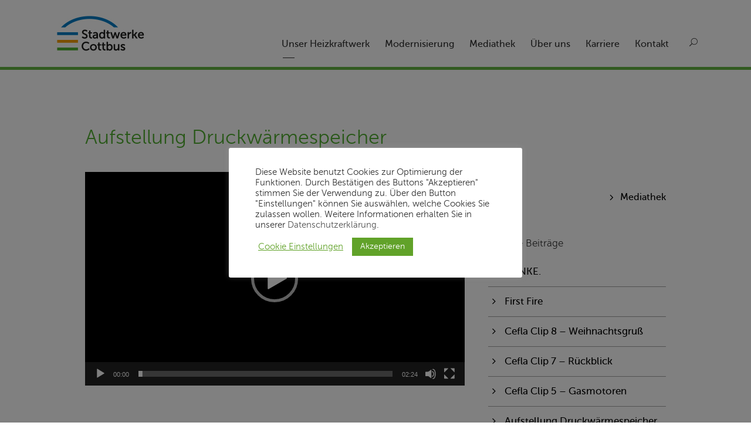

--- FILE ---
content_type: text/html; charset=UTF-8
request_url: https://heizkraftwerk-cottbus.de/2020/07/27/aufstellung-druckwaermespeicher/
body_size: 8479
content:
<!DOCTYPE html>
<html lang="de-DE" class="no-js">
<head>
	<meta charset="UTF-8">
	<meta name="viewport" content="width=device-width, initial-scale=1">
	<link rel="profile" href="http://gmpg.org/xfn/11">
	<link rel="pingback" href="https://heizkraftwerk-cottbus.de/xmlrpc.php">
	<title>Heizkraftwerk Cottbus | Aufstellung Druckwärmespeicher</title>

<!-- The SEO Framework von Sybre Waaijer -->
<meta name="robots" content="max-snippet:-1,max-image-preview:standard,max-video-preview:-1" />
<meta property="og:image" content="https://heizkraftwerk-cottbus.de/wp-content/uploads/2020/08/DWS_Aufstellung_Bild-e1597395546968.png" />
<meta property="og:image:width" content="900" />
<meta property="og:image:height" content="562" />
<meta property="og:locale" content="de_DE" />
<meta property="og:type" content="article" />
<meta property="og:title" content="Heizkraftwerk Cottbus | Aufstellung Druckwärmespeicher" />
<meta property="og:url" content="https://heizkraftwerk-cottbus.de/2020/07/27/aufstellung-druckwaermespeicher/" />
<meta property="og:site_name" content="Heizkraftwerk Cottbus" />
<meta property="article:published_time" content="2020-07-27T11:09+00:00" />
<meta property="article:modified_time" content="2020-08-14T08:59+00:00" />
<meta property="og:updated_time" content="2020-08-14T08:59+00:00" />
<meta name="twitter:card" content="summary_large_image" />
<meta name="twitter:title" content="Heizkraftwerk Cottbus | Aufstellung Druckwärmespeicher" />
<meta name="twitter:image" content="https://heizkraftwerk-cottbus.de/wp-content/uploads/2020/08/DWS_Aufstellung_Bild-e1597395546968.png" />
<meta name="twitter:image:width" content="900" />
<meta name="twitter:image:height" content="562" />
<link rel="canonical" href="https://heizkraftwerk-cottbus.de/2020/07/27/aufstellung-druckwaermespeicher/" />
<script type="application/ld+json">{"@context":"https://schema.org","@type":"BreadcrumbList","itemListElement":[{"@type":"ListItem","position":1,"item":{"@id":"https://heizkraftwerk-cottbus.de/","name":"Klimafreundliche Energieversorgung"}},{"@type":"ListItem","position":2,"item":{"@id":"https://heizkraftwerk-cottbus.de/category/allgemein/","name":"Allgemein"}},{"@type":"ListItem","position":3,"item":{"@id":"https://heizkraftwerk-cottbus.de/2020/07/27/aufstellung-druckwaermespeicher/","name":"Aufstellung Druckw\u00e4rmespeicher"}}]}</script>
<!-- / The SEO Framework von Sybre Waaijer | 2.87ms meta | 10.69ms boot -->

<link rel='dns-prefetch' href='//s.w.org' />
<link rel="alternate" type="application/rss+xml" title="Heizkraftwerk Cottbus &raquo; Feed" href="https://heizkraftwerk-cottbus.de/feed/" />
<link rel="alternate" type="application/rss+xml" title="Heizkraftwerk Cottbus &raquo; Kommentar-Feed" href="https://heizkraftwerk-cottbus.de/comments/feed/" />
		<script type="text/javascript">
			window._wpemojiSettings = {"baseUrl":"https:\/\/s.w.org\/images\/core\/emoji\/13.0.1\/72x72\/","ext":".png","svgUrl":"https:\/\/s.w.org\/images\/core\/emoji\/13.0.1\/svg\/","svgExt":".svg","source":{"concatemoji":"https:\/\/heizkraftwerk-cottbus.de\/wp-includes\/js\/wp-emoji-release.min.js?ver=5.6"}};
			!function(e,a,t){var r,n,o,i,p=a.createElement("canvas"),s=p.getContext&&p.getContext("2d");function c(e,t){var a=String.fromCharCode;s.clearRect(0,0,p.width,p.height),s.fillText(a.apply(this,e),0,0);var r=p.toDataURL();return s.clearRect(0,0,p.width,p.height),s.fillText(a.apply(this,t),0,0),r===p.toDataURL()}function l(e){if(!s||!s.fillText)return!1;switch(s.textBaseline="top",s.font="600 32px Arial",e){case"flag":return!c([127987,65039,8205,9895,65039],[127987,65039,8203,9895,65039])&&(!c([55356,56826,55356,56819],[55356,56826,8203,55356,56819])&&!c([55356,57332,56128,56423,56128,56418,56128,56421,56128,56430,56128,56423,56128,56447],[55356,57332,8203,56128,56423,8203,56128,56418,8203,56128,56421,8203,56128,56430,8203,56128,56423,8203,56128,56447]));case"emoji":return!c([55357,56424,8205,55356,57212],[55357,56424,8203,55356,57212])}return!1}function d(e){var t=a.createElement("script");t.src=e,t.defer=t.type="text/javascript",a.getElementsByTagName("head")[0].appendChild(t)}for(i=Array("flag","emoji"),t.supports={everything:!0,everythingExceptFlag:!0},o=0;o<i.length;o++)t.supports[i[o]]=l(i[o]),t.supports.everything=t.supports.everything&&t.supports[i[o]],"flag"!==i[o]&&(t.supports.everythingExceptFlag=t.supports.everythingExceptFlag&&t.supports[i[o]]);t.supports.everythingExceptFlag=t.supports.everythingExceptFlag&&!t.supports.flag,t.DOMReady=!1,t.readyCallback=function(){t.DOMReady=!0},t.supports.everything||(n=function(){t.readyCallback()},a.addEventListener?(a.addEventListener("DOMContentLoaded",n,!1),e.addEventListener("load",n,!1)):(e.attachEvent("onload",n),a.attachEvent("onreadystatechange",function(){"complete"===a.readyState&&t.readyCallback()})),(r=t.source||{}).concatemoji?d(r.concatemoji):r.wpemoji&&r.twemoji&&(d(r.twemoji),d(r.wpemoji)))}(window,document,window._wpemojiSettings);
		</script>
		<style type="text/css">
img.wp-smiley,
img.emoji {
	display: inline !important;
	border: none !important;
	box-shadow: none !important;
	height: 1em !important;
	width: 1em !important;
	margin: 0 .07em !important;
	vertical-align: -0.1em !important;
	background: none !important;
	padding: 0 !important;
}
</style>
	<link rel='stylesheet' id='wp-block-library-css'  href='https://heizkraftwerk-cottbus.de/wp-includes/css/dist/block-library/style.min.css?ver=5.6' type='text/css' media='all' />
<link rel='stylesheet' id='contact-form-7-css'  href='https://heizkraftwerk-cottbus.de/wp-content/plugins/contact-form-7/includes/css/styles.css?ver=5.3.2' type='text/css' media='all' />
<link rel='stylesheet' id='cookie-law-info-css'  href='https://heizkraftwerk-cottbus.de/wp-content/plugins/cookie-law-info/public/css/cookie-law-info-public.css?ver=2.0.0' type='text/css' media='all' />
<link rel='stylesheet' id='cookie-law-info-gdpr-css'  href='https://heizkraftwerk-cottbus.de/wp-content/plugins/cookie-law-info/public/css/cookie-law-info-gdpr.css?ver=2.0.0' type='text/css' media='all' />
<link rel='stylesheet' id='rs-plugin-settings-css'  href='https://heizkraftwerk-cottbus.de/wp-content/plugins/revslider/public/assets/css/settings.css?ver=5.4.5.1' type='text/css' media='all' />
<style id='rs-plugin-settings-inline-css' type='text/css'>
#rs-demo-id {}
</style>
<link rel='stylesheet' id='kleanity-style-core-css'  href='https://heizkraftwerk-cottbus.de/wp-content/themes/kleanity/css/style-core.css?ver=5.6' type='text/css' media='all' />
<link rel='stylesheet' id='kleanity-custom-style-css'  href='https://heizkraftwerk-cottbus.de/wp-content/uploads/kleanity-style-custom.css?1768382583&#038;ver=5.6' type='text/css' media='all' />
<link rel='stylesheet' id='gdlr-core-plugin-css'  href='https://heizkraftwerk-cottbus.de/wp-content/plugins/goodlayers-core/plugins/combine/style.css?ver=5.6' type='text/css' media='all' />
<link rel='stylesheet' id='gdlr-core-page-builder-css'  href='https://heizkraftwerk-cottbus.de/wp-content/plugins/goodlayers-core/include/css/page-builder.css?ver=5.6' type='text/css' media='all' />
<script type='text/javascript' src='https://heizkraftwerk-cottbus.de/wp-includes/js/jquery/jquery.min.js?ver=3.5.1' id='jquery-core-js'></script>
<script type='text/javascript' src='https://heizkraftwerk-cottbus.de/wp-includes/js/jquery/jquery-migrate.min.js?ver=3.3.2' id='jquery-migrate-js'></script>
<script type='text/javascript' id='cookie-law-info-js-extra'>
/* <![CDATA[ */
var Cli_Data = {"nn_cookie_ids":[],"cookielist":[],"non_necessary_cookies":{"necessary":[],"non-necessary":[]},"ccpaEnabled":"","ccpaRegionBased":"","ccpaBarEnabled":"","ccpaType":"gdpr","js_blocking":"","custom_integration":"","triggerDomRefresh":""};
var cli_cookiebar_settings = {"animate_speed_hide":"500","animate_speed_show":"500","background":"#FFF","border":"#b1a6a6c2","border_on":"","button_1_button_colour":"#61a229","button_1_button_hover":"#4e8221","button_1_link_colour":"#fff","button_1_as_button":"1","button_1_new_win":"","button_2_button_colour":"#333","button_2_button_hover":"#292929","button_2_link_colour":"#444","button_2_as_button":"","button_2_hidebar":"","button_3_button_colour":"#3566bb","button_3_button_hover":"#2a5296","button_3_link_colour":"#fff","button_3_as_button":"1","button_3_new_win":"","button_4_button_colour":"#61a229","button_4_button_hover":"#4e8221","button_4_link_colour":"#61a229","button_4_as_button":"","font_family":"inherit","header_fix":"","notify_animate_hide":"1","notify_animate_show":"","notify_div_id":"#cookie-law-info-bar","notify_position_horizontal":"right","notify_position_vertical":"bottom","scroll_close":"","scroll_close_reload":"","accept_close_reload":"","reject_close_reload":"","showagain_tab":"1","showagain_background":"#fff","showagain_border":"#000","showagain_div_id":"#cookie-law-info-again","showagain_x_position":"100px","text":"#333333","show_once_yn":"","show_once":"10000","logging_on":"","as_popup":"","popup_overlay":"1","bar_heading_text":"","cookie_bar_as":"popup","popup_showagain_position":"bottom-right","widget_position":"left"};
var log_object = {"ajax_url":"https:\/\/heizkraftwerk-cottbus.de\/wp-admin\/admin-ajax.php"};
/* ]]> */
</script>
<script type='text/javascript' src='https://heizkraftwerk-cottbus.de/wp-content/plugins/cookie-law-info/public/js/cookie-law-info-public.js?ver=2.0.0' id='cookie-law-info-js'></script>
<script type='text/javascript' src='https://heizkraftwerk-cottbus.de/wp-content/plugins/revslider/public/assets/js/jquery.themepunch.tools.min.js?ver=5.4.5.1' id='tp-tools-js'></script>
<script type='text/javascript' src='https://heizkraftwerk-cottbus.de/wp-content/plugins/revslider/public/assets/js/jquery.themepunch.revolution.min.js?ver=5.4.5.1' id='revmin-js'></script>
<link rel="https://api.w.org/" href="https://heizkraftwerk-cottbus.de/wp-json/" /><link rel="alternate" type="application/json" href="https://heizkraftwerk-cottbus.de/wp-json/wp/v2/posts/1537" /><link rel="EditURI" type="application/rsd+xml" title="RSD" href="https://heizkraftwerk-cottbus.de/xmlrpc.php?rsd" />
<link rel="wlwmanifest" type="application/wlwmanifest+xml" href="https://heizkraftwerk-cottbus.de/wp-includes/wlwmanifest.xml" /> 
<link rel="alternate" type="application/json+oembed" href="https://heizkraftwerk-cottbus.de/wp-json/oembed/1.0/embed?url=https%3A%2F%2Fheizkraftwerk-cottbus.de%2F2020%2F07%2F27%2Faufstellung-druckwaermespeicher%2F" />
<link rel="alternate" type="text/xml+oembed" href="https://heizkraftwerk-cottbus.de/wp-json/oembed/1.0/embed?url=https%3A%2F%2Fheizkraftwerk-cottbus.de%2F2020%2F07%2F27%2Faufstellung-druckwaermespeicher%2F&#038;format=xml" />
<!--[if lt IE 9]>
<script src="https://heizkraftwerk-cottbus.de/wp-content/themes/kleanity/js/html5.js"></script>
<![endif]-->
<meta name="generator" content="Powered by Slider Revolution 5.4.5.1 - responsive, Mobile-Friendly Slider Plugin for WordPress with comfortable drag and drop interface." />
<script type="text/javascript">function setREVStartSize(e){
				try{ var i=jQuery(window).width(),t=9999,r=0,n=0,l=0,f=0,s=0,h=0;					
					if(e.responsiveLevels&&(jQuery.each(e.responsiveLevels,function(e,f){f>i&&(t=r=f,l=e),i>f&&f>r&&(r=f,n=e)}),t>r&&(l=n)),f=e.gridheight[l]||e.gridheight[0]||e.gridheight,s=e.gridwidth[l]||e.gridwidth[0]||e.gridwidth,h=i/s,h=h>1?1:h,f=Math.round(h*f),"fullscreen"==e.sliderLayout){var u=(e.c.width(),jQuery(window).height());if(void 0!=e.fullScreenOffsetContainer){var c=e.fullScreenOffsetContainer.split(",");if (c) jQuery.each(c,function(e,i){u=jQuery(i).length>0?u-jQuery(i).outerHeight(!0):u}),e.fullScreenOffset.split("%").length>1&&void 0!=e.fullScreenOffset&&e.fullScreenOffset.length>0?u-=jQuery(window).height()*parseInt(e.fullScreenOffset,0)/100:void 0!=e.fullScreenOffset&&e.fullScreenOffset.length>0&&(u-=parseInt(e.fullScreenOffset,0))}f=u}else void 0!=e.minHeight&&f<e.minHeight&&(f=e.minHeight);e.c.closest(".rev_slider_wrapper").css({height:f})					
				}catch(d){console.log("Failure at Presize of Slider:"+d)}
			};</script>
</head>


	
	
<body class="post-template-default single single-post postid-1537 single-format-standard gdlr-core-body kleanity-body kleanity-body-front kleanity-full">
<div class="kleanity-mobile-header-wrap" ><div class="kleanity-mobile-header kleanity-header-background kleanity-style-slide" id="kleanity-mobile-header" ><div class="kleanity-mobile-header-container kleanity-container" ><div class="kleanity-logo  kleanity-item-pdlr"><div class="kleanity-logo-inner"><a href="https://heizkraftwerk-cottbus.de/" ><img src="https://heizkraftwerk-cottbus.de/wp-content/uploads/2018/03/heizkraftwerke-cottbus.jpg" alt="" width="160" height="72" /></a></div></div><div class="kleanity-mobile-menu-right" ><div class="kleanity-main-menu-search" id="kleanity-mobile-top-search" ><i class="fa fa-search" ></i></div><div class="kleanity-top-search-wrap" >
	<div class="kleanity-top-search-close" ></div>

	<div class="kleanity-top-search-row" >
		<div class="kleanity-top-search-cell" >
			<form role="search" method="get" class="search-form" action="https://heizkraftwerk-cottbus.de/">
	<input type="text" class="search-field kleanity-title-font" placeholder="Suche..." value="" name="s">
	<div class="kleanity-top-search-submit"><i class="fa fa-search" ></i></div>
	<input type="submit" class="search-submit" value="Search">
	<div class="kleanity-top-search-close"><i class="icon_close" ></i></div>
</form>
		</div>
	</div>

</div>
<div class="kleanity-overlay-menu kleanity-mobile-menu" id="kleanity-mobile-menu" ><a class="kleanity-overlay-menu-icon kleanity-mobile-menu-button kleanity-mobile-button-hamburger-with-border" href="#" ><i class="fa fa-bars" ></i></a><div class="kleanity-overlay-menu-content kleanity-navigation-font" ><div class="kleanity-overlay-menu-close" ></div><div class="kleanity-overlay-menu-row" ><div class="kleanity-overlay-menu-cell" ><ul id="menu-main" class="menu"><li class="menu-item menu-item-type-post_type menu-item-object-page menu-item-260"><a href="https://heizkraftwerk-cottbus.de/unser-heizkraftwerk/">Unser Heizkraftwerk</a></li>
<li class="menu-item menu-item-type-post_type menu-item-object-page menu-item-1140"><a href="https://heizkraftwerk-cottbus.de/modernisierung/">Modernisierung</a></li>
<li class="menu-item menu-item-type-post_type menu-item-object-page menu-item-1450"><a href="https://heizkraftwerk-cottbus.de/mediathek/">Mediathek</a></li>
<li class="menu-item menu-item-type-post_type menu-item-object-page menu-item-639"><a href="https://heizkraftwerk-cottbus.de/ueber-uns/">Über uns</a></li>
<li class="menu-item menu-item-type-post_type menu-item-object-page menu-item-has-children menu-item-1872"><a href="https://heizkraftwerk-cottbus.de/stellenangebote/">Karriere</a>
<ul class="sub-menu">
	<li class="menu-item menu-item-type-post_type menu-item-object-page menu-item-1873"><a href="https://heizkraftwerk-cottbus.de/stellenangebote/">Stellenangebote</a></li>
	<li class="menu-item menu-item-type-post_type menu-item-object-page menu-item-1871"><a href="https://heizkraftwerk-cottbus.de/ausbildung/">Ausbildung</a></li>
</ul>
</li>
<li class="menu-item menu-item-type-post_type menu-item-object-page menu-item-681"><a href="https://heizkraftwerk-cottbus.de/kontakt/">Kontakt</a></li>
</ul></div></div></div></div></div></div></div></div><div class="kleanity-body-outer-wrapper ">
		<div class="kleanity-body-wrapper clearfix  kleanity-with-frame">
		
<header class="kleanity-header-wrap kleanity-header-style-plain  kleanity-style-menu-right kleanity-sticky-navigation kleanity-style-fixed" >
	<div class="kleanity-header-background" ></div>
	<div class="kleanity-header-container  kleanity-header-full">
			
		<div class="kleanity-header-container-inner clearfix">
			<div class="kleanity-logo  kleanity-item-pdlr"><div class="kleanity-logo-inner"><a href="https://heizkraftwerk-cottbus.de/" ><img src="https://heizkraftwerk-cottbus.de/wp-content/uploads/2018/03/heizkraftwerke-cottbus.jpg" alt="" width="160" height="72" /></a></div></div>			<div class="kleanity-navigation kleanity-item-pdlr clearfix " >
			<div class="kleanity-main-menu" id="kleanity-main-menu" ><ul id="menu-main-1" class="sf-menu"><li  class="menu-item menu-item-type-post_type menu-item-object-page menu-item-260 kleanity-normal-menu"><a href="https://heizkraftwerk-cottbus.de/unser-heizkraftwerk/">Unser Heizkraftwerk</a></li>
<li  class="menu-item menu-item-type-post_type menu-item-object-page menu-item-1140 kleanity-normal-menu"><a href="https://heizkraftwerk-cottbus.de/modernisierung/">Modernisierung</a></li>
<li  class="menu-item menu-item-type-post_type menu-item-object-page menu-item-1450 kleanity-normal-menu"><a href="https://heizkraftwerk-cottbus.de/mediathek/">Mediathek</a></li>
<li  class="menu-item menu-item-type-post_type menu-item-object-page menu-item-639 kleanity-normal-menu"><a href="https://heizkraftwerk-cottbus.de/ueber-uns/">Über uns</a></li>
<li  class="menu-item menu-item-type-post_type menu-item-object-page menu-item-has-children menu-item-1872 kleanity-normal-menu"><a href="https://heizkraftwerk-cottbus.de/stellenangebote/" class="sf-with-ul-pre">Karriere</a>
<ul class="sub-menu">
	<li  class="menu-item menu-item-type-post_type menu-item-object-page menu-item-1873" data-size="60"><a href="https://heizkraftwerk-cottbus.de/stellenangebote/">Stellenangebote</a></li>
	<li  class="menu-item menu-item-type-post_type menu-item-object-page menu-item-1871" data-size="60"><a href="https://heizkraftwerk-cottbus.de/ausbildung/">Ausbildung</a></li>
</ul>
</li>
<li  class="menu-item menu-item-type-post_type menu-item-object-page menu-item-681 kleanity-normal-menu"><a href="https://heizkraftwerk-cottbus.de/kontakt/">Kontakt</a></li>
</ul><div class="kleanity-navigation-slide-bar" id="kleanity-navigation-slide-bar" ></div></div><div class="kleanity-main-menu-right-wrap clearfix " ><div class="kleanity-main-menu-search" id="kleanity-top-search" ><i class="icon_search" ></i></div><div class="kleanity-top-search-wrap" >
	<div class="kleanity-top-search-close" ></div>

	<div class="kleanity-top-search-row" >
		<div class="kleanity-top-search-cell" >
			<form role="search" method="get" class="search-form" action="https://heizkraftwerk-cottbus.de/">
	<input type="text" class="search-field kleanity-title-font" placeholder="Suche..." value="" name="s">
	<div class="kleanity-top-search-submit"><i class="fa fa-search" ></i></div>
	<input type="submit" class="search-submit" value="Search">
	<div class="kleanity-top-search-close"><i class="icon_close" ></i></div>
</form>
		</div>
	</div>

</div>
</div>			</div><!-- kleanity-navigation -->

		</div><!-- kleanity-header-inner -->
	</div><!-- kleanity-header-container -->
</header><!-- header -->	<div class="kleanity-page-wrapper" id="kleanity-page-wrapper" ><div class="kleanity-blog-title-wrap  kleanity-style-small" ><div class="kleanity-header-transparent-substitute" ></div><div class="kleanity-blog-title-overlay"  ></div><div class="kleanity-blog-title-container kleanity-container" ><div class="kleanity-blog-title-content kleanity-item-pdlr"  ><header class="kleanity-single-article-head clearfix" ><div class="kleanity-single-article-head-right"><h1 class="kleanity-single-article-title">Aufstellung Druckwärmespeicher</h1><div class="kleanity-blog-info-wrapper" ><div class="kleanity-blog-info kleanity-blog-info-font kleanity-blog-info-date"><a href="https://heizkraftwerk-cottbus.de/2020/07/27/">27. Juli 2020</a></div><div class="kleanity-blog-info kleanity-blog-info-font kleanity-blog-info-category"><span class="kleanity-head" >In</span><a href="https://heizkraftwerk-cottbus.de/category/allgemein/" rel="tag">Allgemein</a></div><div class="kleanity-blog-info kleanity-blog-info-font kleanity-blog-info-comment-number"><a href="https://heizkraftwerk-cottbus.de/2020/07/27/aufstellung-druckwaermespeicher/#respond" >No comments</a></div></div></div></header></div></div></div><div class="kleanity-content-container kleanity-container"><div class=" kleanity-sidebar-wrap clearfix kleanity-line-height-0 kleanity-sidebar-style-right" ><div class=" kleanity-sidebar-center kleanity-column-40 kleanity-line-height" ><div class="kleanity-content-wrap kleanity-item-pdlr clearfix" ><div class="kleanity-content-area" ><article id="post-1537" class="post-1537 post type-post status-publish format-standard has-post-thumbnail hentry category-allgemein">
	<div class="kleanity-single-article" >
		<div class="kleanity-single-article-content"><div style="width: 1150px;" class="wp-video"><!--[if lt IE 9]><script>document.createElement('video');</script><![endif]-->
<video class="wp-video-shortcode" id="video-1537-1" width="1150" height="647" preload="metadata" controls="controls"><source type="video/mp4" src="https://heizkraftwerk-cottbus.de/wp-content/uploads/2020/08/aufstellungdruckwaermespeicher.mp4?_=1" /><a href="https://heizkraftwerk-cottbus.de/wp-content/uploads/2020/08/aufstellungdruckwaermespeicher.mp4">https://heizkraftwerk-cottbus.de/wp-content/uploads/2020/08/aufstellungdruckwaermespeicher.mp4</a></video></div>
</div>	</div><!-- kleanity-single-article -->
</article><!-- post-id -->
</div><div class="kleanity-page-builder-wrap kleanity-item-rvpdlr" ><div class="gdlr-core-page-builder-body"></div></div></div></div><div class=" kleanity-sidebar-right kleanity-column-20 kleanity-line-height kleanity-line-height" ><div class="kleanity-sidebar-area kleanity-item-pdlr" ><div id="custom_html-5" class="widget_text widget widget_custom_html kleanity-widget"><div class="textwidget custom-html-widget"><a href="/mediathek/"><div style="text-align: right; font-family: 'Mus500'; font-size: 16px;"><img src="/wp-content/uploads/2020/02/arrow.gif">Mediathek</div></a></div></div>
		<div id="recent-posts-2" class="widget widget_recent_entries kleanity-widget">
		<h3 class="kleanity-widget-title"><span class="kleanity-widget-head-text">Weitere Beiträge</span><span class="kleanity-widget-head-divider"></span></h3><span class="clear"></span>
		<ul>
											<li>
					<a href="https://heizkraftwerk-cottbus.de/2022/11/25/danke/">DANKE.</a>
									</li>
											<li>
					<a href="https://heizkraftwerk-cottbus.de/2022/03/29/firstfire/">First Fire</a>
									</li>
											<li>
					<a href="https://heizkraftwerk-cottbus.de/2020/12/22/cefla-clip-8-weihnachtsgruss/">Cefla Clip 8 – Weihnachtsgruß</a>
									</li>
											<li>
					<a href="https://heizkraftwerk-cottbus.de/2020/12/05/cefla-clip-7-rueckblick/">Cefla Clip 7 – Rückblick</a>
									</li>
											<li>
					<a href="https://heizkraftwerk-cottbus.de/2020/08/25/gasmotoren_installation/">Cefla Clip 5 – Gasmotoren</a>
									</li>
											<li>
					<a href="https://heizkraftwerk-cottbus.de/2020/07/27/aufstellung-druckwaermespeicher/" aria-current="page">Aufstellung Druckwärmespeicher</a>
									</li>
											<li>
					<a href="https://heizkraftwerk-cottbus.de/2020/06/08/cefla-clip-4-fortschritt/">Cefla Clip 4 &#8211; Fortschritt</a>
									</li>
					</ul>

		</div><div id="custom_html-4" class="widget_text widget widget_custom_html kleanity-widget"><div class="textwidget custom-html-widget"><span style="font-size: 13px;">© 2026</span></div></div></div></div></div></div>
		<div style="width: 100%; height: 170px; overflow: hidden; margin-top: 100px;"><img src="/wp-content/uploads/2018/03/fussgrafik-hkwheute.jpg" width="100%" height="auto"></div>
		<div style="width: 100%; text-align: center; margin-top: -33px;"><a href="/ueber-uns/"><img src="/wp-content/uploads/2018/03/bb-ueberuns.jpg"></a></div>
		
</div><footer><div class="kleanity-footer-wrapper" ><div class="kleanity-footer-container kleanity-container clearfix" ><div class="kleanity-footer-column kleanity-item-pdlr kleanity-column-60" ><div id="custom_html-3" class="widget_text widget widget_custom_html kleanity-widget"><div class="textwidget custom-html-widget"><div id="footerfine">
<div align="center">© 2026 HKW Heizkraftwerksgesellschaft Cottbus mbH <a href="http://heizkraftwerk-cottbus.de/faq/">FAQ</a><a href="http://heizkraftwerk-cottbus.de/kontakt/">Kontakt</a><a href="http://heizkraftwerk-cottbus.de/datenschutz/">Datenschutz</a><a href="http://heizkraftwerk-cottbus.de/impressum/">Impressum</a></div></div></div></div></div></div></div></footer></div></div><a href="#kleanity-top-anchor" class="kleanity-footer-back-to-top-button" id="kleanity-footer-back-to-top-button"><i class="fa fa-angle-up" ></i></a>
<!--googleoff: all--><div id="cookie-law-info-bar" data-nosnippet="true"><span><div class="cli-bar-container cli-style-v2"><div class="cli-bar-message">Diese Website benutzt Cookies zur Optimierung der Funktionen. Durch Bestätigen des Buttons "Akzeptieren" stimmen Sie der Verwendung zu. Über den Button "Einstellungen" können Sie auswählen, welche Cookies Sie zulassen wollen. Weitere Informationen erhalten Sie in unserer <a href="/datenschutz/" target="blank">Datenschutzerklärung</a>.</div><div class="cli-bar-btn_container"><a role='button' tabindex='0' class="cli_settings_button" style="margin:0px 10px 0px 5px;" >Cookie Einstellungen</a><a role='button' tabindex='0' data-cli_action="accept" id="cookie_action_close_header"  class="large cli-plugin-button cli-plugin-main-button cookie_action_close_header cli_action_button" style="display:inline-block; ">Akzeptieren</a></div></div></span></div><div id="cookie-law-info-again" style="display:none;" data-nosnippet="true"><span id="cookie_hdr_showagain">Cookie Einstellungen bearbeiten</span></div><div class="cli-modal" data-nosnippet="true" id="cliSettingsPopup" tabindex="-1" role="dialog" aria-labelledby="cliSettingsPopup" aria-hidden="true">
  <div class="cli-modal-dialog" role="document">
	<div class="cli-modal-content cli-bar-popup">
	  	<button type="button" class="cli-modal-close" id="cliModalClose">
			<svg class="" viewBox="0 0 24 24"><path d="M19 6.41l-1.41-1.41-5.59 5.59-5.59-5.59-1.41 1.41 5.59 5.59-5.59 5.59 1.41 1.41 5.59-5.59 5.59 5.59 1.41-1.41-5.59-5.59z"></path><path d="M0 0h24v24h-24z" fill="none"></path></svg>
			<span class="wt-cli-sr-only">Schließen</span>
	  	</button>
	  	<div class="cli-modal-body">
			<div class="cli-container-fluid cli-tab-container">
	<div class="cli-row">
		<div class="cli-col-12 cli-align-items-stretch cli-px-0">
			<div class="cli-privacy-overview">
				<h4>Datenschutz Informationen</h4>				<div class="cli-privacy-content">
					<div class="cli-privacy-content-text">Diese Website benutzt Cookies zur Optimierung der Funktionen. Durch Bestätigen des Buttons "Akzeptieren" stimmen Sie der Verwendung zu. Über den Button "Einstellungen" können Sie auswählen, welche Cookies Sie zulassen wollen. Weitere Informationen erhalten Sie in unserer <a style="color: #61a229" href="/datenschutz/" target="blank">Datenschutzerklärung</a>.</div>
				</div>
				<a class="cli-privacy-readmore" tabindex="0" role="button" data-readmore-text="Mehr anzeigen" data-readless-text="Weniger anzeigen"></a>			</div>
		</div>
		<div class="cli-col-12 cli-align-items-stretch cli-px-0 cli-tab-section-container">
												<div class="cli-tab-section">
						<div class="cli-tab-header">
							<a role="button" tabindex="0" class="cli-nav-link cli-settings-mobile" data-target="necessary" data-toggle="cli-toggle-tab">
								Notwendige Cookies							</a>
							<div class="wt-cli-necessary-checkbox">
                        <input type="checkbox" class="cli-user-preference-checkbox"  id="wt-cli-checkbox-necessary" data-id="checkbox-necessary" checked="checked"  />
                        <label class="form-check-label" for="wt-cli-checkbox-necessary">Notwendige Cookies</label>
                    </div>
                    <span class="cli-necessary-caption">immer aktiv</span> 						</div>
						<div class="cli-tab-content">
							<div class="cli-tab-pane cli-fade" data-id="necessary">
								<p>Technisch notwendige Cookies, die die Website zur Darstellung grundlegendee Funktionalitäten benötigt.</p>
							</div>
						</div>
					</div>
																	<div class="cli-tab-section">
						<div class="cli-tab-header">
							<a role="button" tabindex="0" class="cli-nav-link cli-settings-mobile" data-target="non-necessary" data-toggle="cli-toggle-tab">
								Statistik-Cookies							</a>
							<div class="cli-switch">
                        <input type="checkbox" id="wt-cli-checkbox-non-necessary" class="cli-user-preference-checkbox"  data-id="checkbox-non-necessary"  checked='checked' />
                        <label for="wt-cli-checkbox-non-necessary" class="cli-slider" data-cli-enable="Aktiviert" data-cli-disable="Deaktiviert"><span class="wt-cli-sr-only">Statistik-Cookies</span></label>
                    </div>						</div>
						<div class="cli-tab-content">
							<div class="cli-tab-pane cli-fade" data-id="non-necessary">
								<p>Statistik-Cookies helfen Webseiten-Besitzern zu verstehen, wie Besucher mit Webseiten interagieren, indem Informationen anonym gesammelt und gemeldet werden.</p>
							</div>
						</div>
					</div>
										</div>
	</div>
</div>
	  	</div>
	  	<div class="cli-modal-footer">
			<div class="wt-cli-element cli-container-fluid cli-tab-container">
				<div class="cli-row">
					<div class="cli-col-12 cli-align-items-stretch cli-px-0">
						<div class="cli-tab-footer wt-cli-privacy-overview-actions">
						
															<a id="wt-cli-privacy-save-btn" role="button" tabindex="0" data-cli-action="accept" class="wt-cli-privacy-btn cli_setting_save_button wt-cli-privacy-accept-btn cli-btn">SPEICHERN UND AKZEPTIEREN</a>
													</div>
						
					</div>
				</div>
			</div>
		</div>
	</div>
  </div>
</div>
<div class="cli-modal-backdrop cli-fade cli-settings-overlay"></div>
<div class="cli-modal-backdrop cli-fade cli-popupbar-overlay"></div>
<!--googleon: all--><link rel='stylesheet' id='mediaelement-css'  href='https://heizkraftwerk-cottbus.de/wp-includes/js/mediaelement/mediaelementplayer-legacy.min.css?ver=4.2.16' type='text/css' media='all' />
<link rel='stylesheet' id='wp-mediaelement-css'  href='https://heizkraftwerk-cottbus.de/wp-includes/js/mediaelement/wp-mediaelement.min.css?ver=5.6' type='text/css' media='all' />
<script type='text/javascript' id='contact-form-7-js-extra'>
/* <![CDATA[ */
var wpcf7 = {"apiSettings":{"root":"https:\/\/heizkraftwerk-cottbus.de\/wp-json\/contact-form-7\/v1","namespace":"contact-form-7\/v1"}};
/* ]]> */
</script>
<script type='text/javascript' src='https://heizkraftwerk-cottbus.de/wp-content/plugins/contact-form-7/includes/js/scripts.js?ver=5.3.2' id='contact-form-7-js'></script>
<script type='text/javascript' src='https://heizkraftwerk-cottbus.de/wp-includes/js/jquery/ui/effect.min.js?ver=1.12.1' id='jquery-effects-core-js'></script>
<script type='text/javascript' id='kleanity-script-core-js-extra'>
/* <![CDATA[ */
var kleanity_script_core = {"home_url":"https:\/\/heizkraftwerk-cottbus.de\/"};
/* ]]> */
</script>
<script type='text/javascript' src='https://heizkraftwerk-cottbus.de/wp-content/themes/kleanity/js/script-core.js?ver=1.0.0' id='kleanity-script-core-js'></script>
<script type='text/javascript' src='https://heizkraftwerk-cottbus.de/wp-content/plugins/goodlayers-core/plugins/combine/script.js?ver=5.6' id='gdlr-core-plugin-js'></script>
<script type='text/javascript' id='gdlr-core-page-builder-js-extra'>
/* <![CDATA[ */
var gdlr_core_pbf = {"admin":"","video":{"width":"640","height":"360"},"ajax_url":"https:\/\/heizkraftwerk-cottbus.de\/wp-admin\/admin-ajax.php","ilightbox_skin":"dark"};
/* ]]> */
</script>
<script type='text/javascript' src='https://heizkraftwerk-cottbus.de/wp-content/plugins/goodlayers-core/include/js/page-builder.js?ver=5.6' id='gdlr-core-page-builder-js'></script>
<script type='text/javascript' src='https://heizkraftwerk-cottbus.de/wp-includes/js/wp-embed.min.js?ver=5.6' id='wp-embed-js'></script>
<script type='text/javascript' id='mediaelement-core-js-before'>
var mejsL10n = {"language":"de","strings":{"mejs.download-file":"Datei herunterladen","mejs.install-flash":"Du verwendest einen Browser, der nicht den Flash-Player aktiviert oder installiert hat. Bitte aktiviere dein Flash-Player-Plugin oder lade die neueste Version von https:\/\/get.adobe.com\/flashplayer\/ herunter.","mejs.fullscreen":"Vollbild","mejs.play":"Abspielen","mejs.pause":"Pause","mejs.time-slider":"Zeit-Schieberegler","mejs.time-help-text":"Benutze die Pfeiltasten Links\/Rechts, um 1 Sekunde vorzuspringen, und die Pfeiltasten Hoch\/Runter, um 10 Sekunden vorzuspringen.","mejs.live-broadcast":"Live-\u00dcbertragung","mejs.volume-help-text":"Pfeiltasten Hoch\/Runter benutzen, um die Lautst\u00e4rke zu regeln.","mejs.unmute":"Laut schalten","mejs.mute":"Stumm","mejs.volume-slider":"Lautst\u00e4rkeregler","mejs.video-player":"Video-Player","mejs.audio-player":"Audio-Player","mejs.captions-subtitles":"Beschriftungen\/Untertitel","mejs.captions-chapters":"Kapitel","mejs.none":"Keine","mejs.afrikaans":"Afrikaans","mejs.albanian":"Albanisch","mejs.arabic":"Arabisch","mejs.belarusian":"Wei\u00dfrussisch","mejs.bulgarian":"Bulgarisch","mejs.catalan":"Katalanisch","mejs.chinese":"Chinesisch","mejs.chinese-simplified":"Chinesisch (Vereinfacht)","mejs.chinese-traditional":"Chinesisch (Traditionell)","mejs.croatian":"Kroatisch","mejs.czech":"Tschechisch","mejs.danish":"D\u00e4nisch","mejs.dutch":"Niederl\u00e4ndisch","mejs.english":"Englisch","mejs.estonian":"Estnisch","mejs.filipino":"Filipino","mejs.finnish":"Finnisch","mejs.french":"Franz\u00f6sisch","mejs.galician":"Galicisch","mejs.german":"Deutsch","mejs.greek":"Griechisch","mejs.haitian-creole":"Haitianisches Kreolisch","mejs.hebrew":"Hebr\u00e4isch","mejs.hindi":"Hindi","mejs.hungarian":"Ungarisch","mejs.icelandic":"Isl\u00e4ndisch","mejs.indonesian":"Indonesisch","mejs.irish":"Irisch","mejs.italian":"Italienisch","mejs.japanese":"Japanisch","mejs.korean":"Koreanisch","mejs.latvian":"Lettisch","mejs.lithuanian":"Litauisch","mejs.macedonian":"Mazedonisch","mejs.malay":"Malaiisch","mejs.maltese":"Maltesisch","mejs.norwegian":"Norwegisch","mejs.persian":"Persisch","mejs.polish":"Polnisch","mejs.portuguese":"Portugiesisch","mejs.romanian":"Rum\u00e4nisch","mejs.russian":"Russisch","mejs.serbian":"Serbisch","mejs.slovak":"Slowakisch","mejs.slovenian":"Slowenisch","mejs.spanish":"Spanisch","mejs.swahili":"Suaheli","mejs.swedish":"Schwedisch","mejs.tagalog":"Tagalog","mejs.thai":"Thail\u00e4ndisch","mejs.turkish":"T\u00fcrkisch","mejs.ukrainian":"Ukrainisch","mejs.vietnamese":"Vietnamesisch","mejs.welsh":"Walisisch","mejs.yiddish":"Jiddisch"}};
</script>
<script type='text/javascript' src='https://heizkraftwerk-cottbus.de/wp-includes/js/mediaelement/mediaelement-and-player.min.js?ver=4.2.16' id='mediaelement-core-js'></script>
<script type='text/javascript' src='https://heizkraftwerk-cottbus.de/wp-includes/js/mediaelement/mediaelement-migrate.min.js?ver=5.6' id='mediaelement-migrate-js'></script>
<script type='text/javascript' id='mediaelement-js-extra'>
/* <![CDATA[ */
var _wpmejsSettings = {"pluginPath":"\/wp-includes\/js\/mediaelement\/","classPrefix":"mejs-","stretching":"responsive"};
/* ]]> */
</script>
<script type='text/javascript' src='https://heizkraftwerk-cottbus.de/wp-includes/js/mediaelement/wp-mediaelement.min.js?ver=5.6' id='wp-mediaelement-js'></script>
<script type='text/javascript' src='https://heizkraftwerk-cottbus.de/wp-includes/js/mediaelement/renderers/vimeo.min.js?ver=4.2.16' id='mediaelement-vimeo-js'></script>

</body>
</html>